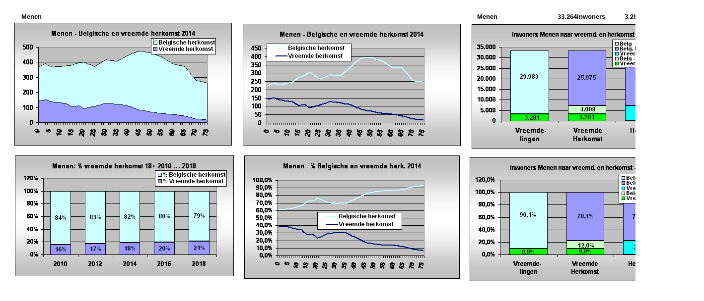

--- FILE ---
content_type: text/html
request_url: http://www.npdata.be/Data/Kruispuntbank-SZ/Fiches/Menen.htm
body_size: 2588
content:
<html xmlns:v="urn:schemas-microsoft-com:vml"
xmlns:o="urn:schemas-microsoft-com:office:office"
xmlns:x="urn:schemas-microsoft-com:office:excel"
xmlns="http://www.w3.org/TR/REC-html40">

<head>
<meta http-equiv=Content-Type content="text/html; charset=windows-1252">
<meta name=ProgId content=Excel.Sheet>
<meta name=Generator content="Microsoft Excel 11">
<link rel=File-List href="Menen_bestanden/filelist.xml">
<!--[if !mso]>
<style>
v\:* {behavior:url(#default#VML);}
o\:* {behavior:url(#default#VML);}
x\:* {behavior:url(#default#VML);}
.shape {behavior:url(#default#VML);}
</style>
<![endif]-->
<style id="SKZ-gemeenten-Leeftijd-2014-c-deel-2-b_30279_Styles">
<!--table
	{mso-displayed-decimal-separator:"\,";
	mso-displayed-thousand-separator:"\.";}
.xl2430279
	{padding:0px;
	mso-ignore:padding;
	color:windowtext;
	font-size:9.0pt;
	font-weight:400;
	font-style:normal;
	text-decoration:none;
	font-family:Arial;
	mso-generic-font-family:auto;
	mso-font-charset:0;
	mso-number-format:General;
	text-align:general;
	vertical-align:bottom;
	background:white;
	mso-pattern:auto none;
	white-space:nowrap;}
.xl2530279
	{padding:0px;
	mso-ignore:padding;
	color:windowtext;
	font-size:10.0pt;
	font-weight:700;
	font-style:normal;
	text-decoration:none;
	font-family:Arial, sans-serif;
	mso-font-charset:0;
	mso-number-format:General;
	text-align:general;
	vertical-align:bottom;
	background:white;
	mso-pattern:auto none;
	white-space:nowrap;}
.xl2630279
	{padding:0px;
	mso-ignore:padding;
	color:windowtext;
	font-size:10.0pt;
	font-weight:700;
	font-style:normal;
	text-decoration:none;
	font-family:Arial, sans-serif;
	mso-font-charset:0;
	mso-number-format:"\#\,\#\#0";
	text-align:general;
	vertical-align:bottom;
	background:white;
	mso-pattern:auto none;
	white-space:nowrap;}
.xl2730279
	{padding:0px;
	mso-ignore:padding;
	color:windowtext;
	font-size:10.0pt;
	font-weight:700;
	font-style:normal;
	text-decoration:none;
	font-family:Arial, sans-serif;
	mso-font-charset:0;
	mso-number-format:General;
	text-align:left;
	vertical-align:bottom;
	background:white;
	mso-pattern:auto none;
	white-space:nowrap;}
.xl2830279
	{padding:0px;
	mso-ignore:padding;
	color:windowtext;
	font-size:10.0pt;
	font-weight:400;
	font-style:normal;
	text-decoration:none;
	font-family:Arial, sans-serif;
	mso-font-charset:0;
	mso-number-format:General;
	text-align:general;
	vertical-align:bottom;
	background:white;
	mso-pattern:auto none;
	white-space:nowrap;}
-->
</style>
</head>

<body>
<!--[if !excel]>&nbsp;&nbsp;<![endif]-->
<!--De volgende informatie is gegenereerd door de wizard Publiceren als
webpagina van Microsoft Office Excel.-->
<!--Als hetzelfde item opnieuw wordt gepubliceerd vanuit Excel, worden alle
gegevens tussen de DIV-codes vervangen.-->
<!----------------------------->
<!--BEGIN VAN UITVOER VAN DE EXCEL-WIZARD PUBLICEREN ALS WEBPAGINA -->
<!----------------------------->

<div id="SKZ-gemeenten-Leeftijd-2014-c-deel-2-b_30279" align=center
x:publishsource="Excel">

<table x:str border=0 cellpadding=0 cellspacing=0 width=1410 class=xl030279
 style='border-collapse:collapse;table-layout:fixed;width:1058pt'>
 <col class=xl2430279 width=35 style='mso-width-source:userset;mso-width-alt:
 1280;width:26pt'>
 <col class=xl2430279 width=64 span=2 style='width:48pt'>
 <col class=xl2430279 width=110 style='mso-width-source:userset;mso-width-alt:
 4022;width:83pt'>
 <col class=xl2430279 width=64 span=10 style='width:48pt'>
 <col class=xl2430279 width=40 style='mso-width-source:userset;mso-width-alt:
 1462;width:30pt'>
 <col class=xl2430279 width=64 span=2 style='width:48pt'>
 <col class=xl2430279 width=73 style='mso-width-source:userset;mso-width-alt:
 2669;width:55pt'>
 <col class=xl2430279 width=64 span=4 style='width:48pt'>
 <tr height=16 style='height:12.0pt'>
  <td height=16 class=xl2430279 width=35 style='height:12.0pt;width:26pt'>&nbsp;</td>
  <td class=xl2430279 width=64 style='width:48pt'>&nbsp;</td>
  <td class=xl2430279 width=64 style='width:48pt'>&nbsp;</td>
  <td class=xl2430279 width=110 style='width:83pt'>&nbsp;</td>
  <td class=xl2430279 width=64 style='width:48pt'>&nbsp;</td>
  <td class=xl2430279 width=64 style='width:48pt'>&nbsp;</td>
  <td class=xl2430279 width=64 style='width:48pt'>&nbsp;</td>
  <td class=xl2430279 width=64 style='width:48pt'>&nbsp;</td>
  <td class=xl2430279 width=64 style='width:48pt'>&nbsp;</td>
  <td class=xl2430279 width=64 style='width:48pt'>&nbsp;</td>
  <td class=xl2430279 width=64 style='width:48pt'>&nbsp;</td>
  <td class=xl2430279 width=64 style='width:48pt'>&nbsp;</td>
  <td class=xl2430279 width=64 style='width:48pt'>&nbsp;</td>
  <td class=xl2430279 width=64 style='width:48pt'>&nbsp;</td>
  <td class=xl2430279 width=40 style='width:30pt'>&nbsp;</td>
  <td class=xl2430279 width=64 style='width:48pt'>&nbsp;</td>
  <td class=xl2430279 width=64 style='width:48pt'>&nbsp;</td>
  <td class=xl2430279 width=73 style='width:55pt'>&nbsp;</td>
  <td class=xl2430279 width=64 style='width:48pt'>&nbsp;</td>
  <td class=xl2430279 width=64 style='width:48pt'>&nbsp;</td>
  <td class=xl2430279 width=64 style='width:48pt'>&nbsp;</td>
  <td class=xl2430279 width=64 style='width:48pt'>&nbsp;</td>
 </tr>
 <tr height=17 style='height:12.75pt'>
  <td height=17 class=xl2430279 style='height:12.75pt'>&nbsp;</td>
  <td class=xl2530279 x:fmla="=$P$2">Menen</td>
  <td class=xl2430279>&nbsp;</td>
  <td class=xl2430279>&nbsp;</td>
  <td class=xl2430279>&nbsp;</td>
  <td class=xl2430279>&nbsp;</td>
  <td class=xl2430279>&nbsp;</td>
  <td class=xl2430279>&nbsp;</td>
  <td class=xl2430279>&nbsp;</td>
  <td class=xl2430279>&nbsp;</td>
  <td class=xl2430279>&nbsp;</td>
  <td class=xl2430279>&nbsp;</td>
  <td class=xl2430279>&nbsp;</td>
  <td class=xl2430279>&nbsp;</td>
  <td class=xl2430279>&nbsp;</td>
  <td class=xl2530279>Menen</td>
  <td class=xl2830279>&nbsp;</td>
  <td class=xl2630279 align=right x:num="33264">33.264</td>
  <td class=xl2530279>inwoners</td>
  <td class=xl2630279 align=right x:num="3281">3.281</td>
  <td class=xl2730279 colspan=2><span
  style='mso-spacerun:yes'> </span>vreemdelingen</td>
 </tr>
 <tr height=16 style='height:12.0pt'>
  <td height=16 style='height:12.0pt' align=left valign=top><!--[if gte vml 1]><v:shapetype
   id="_x0000_t201" coordsize="21600,21600" o:spt="201" path="m,l,21600r21600,l21600,xe">
   <v:stroke joinstyle="miter"/>
   <v:path shadowok="f" o:extrusionok="f" strokeok="f" fillok="f"
    o:connecttype="rect"/>
   <o:lock v:ext="edit" shapetype="t"/>
  </v:shapetype><v:shape id="_x0000_s101378" type="#_x0000_t201" style='position:absolute;
   margin-left:15.75pt;margin-top:3.75pt;width:327.75pt;height:185.25pt;
   z-index:2' fillcolor="silver [22]" strokecolor="windowText [77]"
   strokeweight="3e-5mm" o:insetmode="auto">
   <v:fill color2="red [10]"/>
   <o:lock v:ext="edit" rotation="t" text="t"/>
  </v:shape><![endif]--><![if !vml]><span style='mso-ignore:vglayout;
  position:absolute;z-index:2;margin-left:21px;margin-top:5px;width:438px;
  height:248px'><![endif]><img width=438 height=248
  src="Menen_bestanden/SKZ-gemeenten-Leeftijd-2014-c-deel-2-b_30279_image001.gif"
  v:shapes="_x0000_s101378" class=shape v:dpi="96"><![if !vml]></span><![endif]><span
  style='mso-ignore:vglayout2'>
  <table cellpadding=0 cellspacing=0>
   <tr>
    <td height=16 class=xl2430279 width=35 style='height:12.0pt;width:26pt'>&nbsp;</td>
   </tr>
  </table>
  </span></td>
  <td class=xl2430279>&nbsp;</td>
  <td class=xl2430279>&nbsp;</td>
  <td class=xl2430279>&nbsp;</td>
  <td class=xl2430279>&nbsp;</td>
  <td class=xl2430279>&nbsp;</td>
  <td class=xl2430279>&nbsp;</td>
  <td colspan=15 rowspan=17 height=272 class=xl2430279 width=945
  style='mso-ignore:colspan-rowspan;height:204.0pt;width:709pt'><!--[if gte vml 1]><v:shape
   id="_x0000_s101377" type="#_x0000_t201" style='position:absolute;
   margin-left:12pt;margin-top:5.25pt;width:328.5pt;height:184.5pt;z-index:1'
   fillcolor="silver [22]" strokecolor="windowText [77]" strokeweight="3e-5mm"
   o:insetmode="auto">
   <v:fill color2="red [10]"/>
   <o:lock v:ext="edit" rotation="t" text="t"/>
  </v:shape><v:shape id="_x0000_s101384" type="#_x0000_t201" style='position:absolute;
   margin-left:357.75pt;margin-top:6pt;width:336pt;height:187.5pt;z-index:5'
   fillcolor="silver [22]" strokecolor="windowText [77]" strokeweight="3e-5mm"
   o:insetmode="auto">
   <v:fill color2="red [10]"/>
   <o:lock v:ext="edit" rotation="t" text="t"/>
  </v:shape><![endif]--><![if !vml]><span style='mso-ignore:vglayout'>
  <table cellpadding=0 cellspacing=0>
   <tr>
    <td width=16 height=7></td>
    <td width=439></td>
    <td width=22></td>
    <td width=449></td>
    <td width=19></td>
   </tr>
   <tr>
    <td height=1></td>
    <td rowspan=2 align=left valign=top><![endif]><img width=439 height=247
    src="Menen_bestanden/SKZ-gemeenten-Leeftijd-2014-c-deel-2-b_30279_image002.gif"
    v:shapes="_x0000_s101377" class=shape v:dpi="96"><![if !vml]></td>
   </tr>
   <tr>
    <td height=246></td>
    <td></td>
    <td rowspan=2 align=left valign=top><![endif]><img width=449 height=251
    src="Menen_bestanden/SKZ-gemeenten-Leeftijd-2014-c-deel-2-b_30279_image003.gif"
    v:shapes="_x0000_s101384" class=shape v:dpi="96"><![if !vml]></td>
   </tr>
   <tr>
    <td height=5></td>
   </tr>
   <tr>
    <td height=13></td>
   </tr>
  </table>
  </span><![endif]><!--[if !mso & vml]><span style='width:708.75pt;height:204.0pt'></span><![endif]--></td>
 </tr>
 <tr height=16 style='height:12.0pt'>
  <td height=16 class=xl2430279 style='height:12.0pt'>&nbsp;</td>
  <td class=xl2430279>&nbsp;</td>
  <td class=xl2430279>&nbsp;</td>
  <td class=xl2430279>&nbsp;</td>
  <td class=xl2430279>&nbsp;</td>
  <td class=xl2430279>&nbsp;</td>
  <td class=xl2430279>&nbsp;</td>
 </tr>
 <tr height=16 style='height:12.0pt'>
  <td height=16 class=xl2430279 style='height:12.0pt'>&nbsp;</td>
  <td class=xl2430279>&nbsp;</td>
  <td class=xl2430279>&nbsp;</td>
  <td class=xl2430279>&nbsp;</td>
  <td class=xl2430279>&nbsp;</td>
  <td class=xl2430279>&nbsp;</td>
  <td class=xl2430279>&nbsp;</td>
 </tr>
 <tr height=16 style='height:12.0pt'>
  <td height=16 class=xl2430279 style='height:12.0pt'>&nbsp;</td>
  <td class=xl2430279>&nbsp;</td>
  <td class=xl2430279>&nbsp;</td>
  <td class=xl2430279>&nbsp;</td>
  <td class=xl2430279>&nbsp;</td>
  <td class=xl2430279>&nbsp;</td>
  <td class=xl2430279>&nbsp;</td>
 </tr>
 <tr height=16 style='height:12.0pt'>
  <td height=16 class=xl2430279 style='height:12.0pt'>&nbsp;</td>
  <td class=xl2430279>&nbsp;</td>
  <td class=xl2430279>&nbsp;</td>
  <td class=xl2430279>&nbsp;</td>
  <td class=xl2430279>&nbsp;</td>
  <td class=xl2430279>&nbsp;</td>
  <td class=xl2430279>&nbsp;</td>
 </tr>
 <tr height=16 style='height:12.0pt'>
  <td height=16 class=xl2430279 style='height:12.0pt'>&nbsp;</td>
  <td class=xl2430279>&nbsp;</td>
  <td class=xl2430279>&nbsp;</td>
  <td class=xl2430279>&nbsp;</td>
  <td class=xl2430279>&nbsp;</td>
  <td class=xl2430279>&nbsp;</td>
  <td class=xl2430279>&nbsp;</td>
 </tr>
 <tr height=16 style='height:12.0pt'>
  <td height=16 class=xl2430279 style='height:12.0pt'>&nbsp;</td>
  <td class=xl2430279>&nbsp;</td>
  <td class=xl2430279>&nbsp;</td>
  <td class=xl2430279>&nbsp;</td>
  <td class=xl2430279>&nbsp;</td>
  <td class=xl2430279>&nbsp;</td>
  <td class=xl2430279>&nbsp;</td>
 </tr>
 <tr height=16 style='height:12.0pt'>
  <td height=16 class=xl2430279 style='height:12.0pt'>&nbsp;</td>
  <td class=xl2430279>&nbsp;</td>
  <td class=xl2430279>&nbsp;</td>
  <td class=xl2430279>&nbsp;</td>
  <td class=xl2430279>&nbsp;</td>
  <td class=xl2430279>&nbsp;</td>
  <td class=xl2430279>&nbsp;</td>
 </tr>
 <tr height=16 style='height:12.0pt'>
  <td height=16 class=xl2430279 style='height:12.0pt'>&nbsp;</td>
  <td class=xl2430279>&nbsp;</td>
  <td class=xl2430279>&nbsp;</td>
  <td class=xl2430279>&nbsp;</td>
  <td class=xl2430279>&nbsp;</td>
  <td class=xl2430279>&nbsp;</td>
  <td class=xl2430279>&nbsp;</td>
 </tr>
 <tr height=16 style='height:12.0pt'>
  <td height=16 class=xl2430279 style='height:12.0pt'>&nbsp;</td>
  <td class=xl2430279>&nbsp;</td>
  <td class=xl2430279>&nbsp;</td>
  <td class=xl2430279>&nbsp;</td>
  <td class=xl2430279>&nbsp;</td>
  <td class=xl2430279>&nbsp;</td>
  <td class=xl2430279>&nbsp;</td>
 </tr>
 <tr height=16 style='height:12.0pt'>
  <td height=16 class=xl2430279 style='height:12.0pt'>&nbsp;</td>
  <td class=xl2430279>&nbsp;</td>
  <td class=xl2430279>&nbsp;</td>
  <td class=xl2430279>&nbsp;</td>
  <td class=xl2430279>&nbsp;</td>
  <td class=xl2430279>&nbsp;</td>
  <td class=xl2430279>&nbsp;</td>
 </tr>
 <tr height=16 style='height:12.0pt'>
  <td height=16 class=xl2430279 style='height:12.0pt'>&nbsp;</td>
  <td class=xl2430279>&nbsp;</td>
  <td class=xl2430279>&nbsp;</td>
  <td class=xl2430279>&nbsp;</td>
  <td class=xl2430279>&nbsp;</td>
  <td class=xl2430279>&nbsp;</td>
  <td class=xl2430279>&nbsp;</td>
 </tr>
 <tr height=16 style='height:12.0pt'>
  <td height=16 class=xl2430279 style='height:12.0pt'>&nbsp;</td>
  <td class=xl2430279>&nbsp;</td>
  <td class=xl2430279>&nbsp;</td>
  <td class=xl2430279>&nbsp;</td>
  <td class=xl2430279>&nbsp;</td>
  <td class=xl2430279>&nbsp;</td>
  <td class=xl2430279>&nbsp;</td>
 </tr>
 <tr height=16 style='height:12.0pt'>
  <td height=16 class=xl2430279 style='height:12.0pt'>&nbsp;</td>
  <td class=xl2430279>&nbsp;</td>
  <td class=xl2430279>&nbsp;</td>
  <td class=xl2430279>&nbsp;</td>
  <td class=xl2430279>&nbsp;</td>
  <td class=xl2430279>&nbsp;</td>
  <td class=xl2430279>&nbsp;</td>
 </tr>
 <tr height=16 style='height:12.0pt'>
  <td height=16 class=xl2430279 style='height:12.0pt'>&nbsp;</td>
  <td class=xl2430279>&nbsp;</td>
  <td class=xl2430279>&nbsp;</td>
  <td class=xl2430279>&nbsp;</td>
  <td class=xl2430279>&nbsp;</td>
  <td class=xl2430279>&nbsp;</td>
  <td class=xl2430279>&nbsp;</td>
 </tr>
 <tr height=16 style='height:12.0pt'>
  <td height=16 class=xl2430279 style='height:12.0pt'>&nbsp;</td>
  <td class=xl2430279>&nbsp;</td>
  <td class=xl2430279>&nbsp;</td>
  <td class=xl2430279>&nbsp;</td>
  <td class=xl2430279>&nbsp;</td>
  <td class=xl2430279>&nbsp;</td>
  <td class=xl2430279>&nbsp;</td>
 </tr>
 <tr height=16 style='height:12.0pt'>
  <td height=16 class=xl2430279 style='height:12.0pt'>&nbsp;</td>
  <td class=xl2430279>&nbsp;</td>
  <td class=xl2430279>&nbsp;</td>
  <td class=xl2430279>&nbsp;</td>
  <td class=xl2430279>&nbsp;</td>
  <td class=xl2430279>&nbsp;</td>
  <td class=xl2430279>&nbsp;</td>
 </tr>
 <tr height=16 style='height:12.0pt'>
  <td height=16 style='height:12.0pt' align=left valign=top><!--[if gte vml 1]><v:shape
   id="_x0000_s101380" type="#_x0000_t201" style='position:absolute;
   margin-left:16.5pt;margin-top:.75pt;width:330pt;height:182.25pt;z-index:4'
   filled="f" fillcolor="windowText [77]" stroked="f" strokecolor="window [78]"
   strokeweight="3e-5mm" o:insetmode="auto">
   <v:fill color2="window [78]"/>
   <o:lock v:ext="edit" rotation="t" text="t"/>
  </v:shape><![endif]--><![if !vml]><span style='mso-ignore:vglayout;
  position:absolute;z-index:4;margin-left:22px;margin-top:1px;width:441px;
  height:244px'><![endif]><img width=441 height=244
  src="Menen_bestanden/SKZ-gemeenten-Leeftijd-2014-c-deel-2-b_30279_image004.gif"
  v:shapes="_x0000_s101380" class=shape v:dpi="96"><![if !vml]></span><![endif]><span
  style='mso-ignore:vglayout2'>
  <table cellpadding=0 cellspacing=0>
   <tr>
    <td height=16 class=xl2430279 width=35 style='height:12.0pt;width:26pt'>&nbsp;</td>
   </tr>
  </table>
  </span></td>
  <td class=xl2430279>&nbsp;</td>
  <td class=xl2430279>&nbsp;</td>
  <td class=xl2430279>&nbsp;</td>
  <td class=xl2430279>&nbsp;</td>
  <td class=xl2430279>&nbsp;</td>
  <td class=xl2430279>&nbsp;</td>
  <td colspan=15 rowspan=16 height=256 class=xl2430279 width=945
  style='mso-ignore:colspan-rowspan;height:192.0pt;width:709pt'><!--[if gte vml 1]><v:shape
   id="_x0000_s101379" type="#_x0000_t201" style='position:absolute;
   margin-left:14.25pt;margin-top:.75pt;width:324.75pt;height:186pt;z-index:3'
   filled="f" fillcolor="windowText [77]" stroked="f" strokecolor="window [78]"
   strokeweight="3e-5mm" o:insetmode="auto">
   <v:fill color2="window [78]"/>
   <o:lock v:ext="edit" rotation="t" text="t"/>
  </v:shape><v:shape id="_x0000_s101385" type="#_x0000_t201" style='position:absolute;
   margin-left:354.75pt;margin-top:3.75pt;width:335.25pt;height:186.75pt;
   z-index:6' fillcolor="silver [22]" strokecolor="windowText [77]"
   strokeweight="3e-5mm" o:insetmode="auto">
   <v:fill color2="red [10]"/>
   <o:lock v:ext="edit" rotation="t" text="t"/>
  </v:shape><![endif]--><![if !vml]><span style='mso-ignore:vglayout'>
  <table cellpadding=0 cellspacing=0>
   <tr>
    <td width=19 height=1></td>
    <td width=434></td>
    <td width=20></td>
    <td width=448></td>
    <td width=24></td>
   </tr>
   <tr>
    <td height=4></td>
    <td rowspan=2 align=left valign=top><![endif]><img width=434 height=249
    src="Menen_bestanden/SKZ-gemeenten-Leeftijd-2014-c-deel-2-b_30279_image005.gif"
    v:shapes="_x0000_s101379" class=shape v:dpi="96"><![if !vml]></td>
   </tr>
   <tr>
    <td height=245></td>
    <td></td>
    <td rowspan=2 align=left valign=top><![endif]><img width=448 height=250
    src="Menen_bestanden/SKZ-gemeenten-Leeftijd-2014-c-deel-2-b_30279_image006.gif"
    v:shapes="_x0000_s101385" class=shape v:dpi="96"><![if !vml]></td>
   </tr>
   <tr>
    <td height=5></td>
   </tr>
   <tr>
    <td height=1></td>
   </tr>
  </table>
  </span><![endif]><!--[if !mso & vml]><span style='width:708.75pt;height:192.0pt'></span><![endif]--></td>
 </tr>
 <tr height=16 style='height:12.0pt'>
  <td height=16 class=xl2430279 style='height:12.0pt'>&nbsp;</td>
  <td class=xl2430279>&nbsp;</td>
  <td class=xl2430279>&nbsp;</td>
  <td class=xl2430279>&nbsp;</td>
  <td class=xl2430279>&nbsp;</td>
  <td class=xl2430279>&nbsp;</td>
  <td class=xl2430279>&nbsp;</td>
 </tr>
 <tr height=16 style='height:12.0pt'>
  <td height=16 class=xl2430279 style='height:12.0pt'>&nbsp;</td>
  <td class=xl2430279>&nbsp;</td>
  <td class=xl2430279>&nbsp;</td>
  <td class=xl2430279>&nbsp;</td>
  <td class=xl2430279>&nbsp;</td>
  <td class=xl2430279>&nbsp;</td>
  <td class=xl2430279>&nbsp;</td>
 </tr>
 <tr height=16 style='height:12.0pt'>
  <td height=16 class=xl2430279 style='height:12.0pt'>&nbsp;</td>
  <td class=xl2430279>&nbsp;</td>
  <td class=xl2430279>&nbsp;</td>
  <td class=xl2430279>&nbsp;</td>
  <td class=xl2430279>&nbsp;</td>
  <td class=xl2430279>&nbsp;</td>
  <td class=xl2430279>&nbsp;</td>
 </tr>
 <tr height=16 style='height:12.0pt'>
  <td height=16 class=xl2430279 style='height:12.0pt'>&nbsp;</td>
  <td class=xl2430279>&nbsp;</td>
  <td class=xl2430279>&nbsp;</td>
  <td class=xl2430279>&nbsp;</td>
  <td class=xl2430279>&nbsp;</td>
  <td class=xl2430279>&nbsp;</td>
  <td class=xl2430279>&nbsp;</td>
 </tr>
 <tr height=16 style='height:12.0pt'>
  <td height=16 class=xl2430279 style='height:12.0pt'>&nbsp;</td>
  <td class=xl2430279>&nbsp;</td>
  <td class=xl2430279>&nbsp;</td>
  <td class=xl2430279>&nbsp;</td>
  <td class=xl2430279>&nbsp;</td>
  <td class=xl2430279>&nbsp;</td>
  <td class=xl2430279>&nbsp;</td>
 </tr>
 <tr height=16 style='height:12.0pt'>
  <td height=16 class=xl2430279 style='height:12.0pt'>&nbsp;</td>
  <td class=xl2430279>&nbsp;</td>
  <td class=xl2430279>&nbsp;</td>
  <td class=xl2430279>&nbsp;</td>
  <td class=xl2430279>&nbsp;</td>
  <td class=xl2430279>&nbsp;</td>
  <td class=xl2430279>&nbsp;</td>
 </tr>
 <tr height=16 style='height:12.0pt'>
  <td height=16 class=xl2430279 style='height:12.0pt'>&nbsp;</td>
  <td class=xl2430279>&nbsp;</td>
  <td class=xl2430279>&nbsp;</td>
  <td class=xl2430279>&nbsp;</td>
  <td class=xl2430279>&nbsp;</td>
  <td class=xl2430279>&nbsp;</td>
  <td class=xl2430279>&nbsp;</td>
 </tr>
 <tr height=16 style='height:12.0pt'>
  <td height=16 class=xl2430279 style='height:12.0pt'>&nbsp;</td>
  <td class=xl2430279>&nbsp;</td>
  <td class=xl2430279>&nbsp;</td>
  <td class=xl2430279>&nbsp;</td>
  <td class=xl2430279>&nbsp;</td>
  <td class=xl2430279>&nbsp;</td>
  <td class=xl2430279>&nbsp;</td>
 </tr>
 <tr height=16 style='height:12.0pt'>
  <td height=16 class=xl2430279 style='height:12.0pt'>&nbsp;</td>
  <td class=xl2430279>&nbsp;</td>
  <td class=xl2430279>&nbsp;</td>
  <td class=xl2430279>&nbsp;</td>
  <td class=xl2430279>&nbsp;</td>
  <td class=xl2430279>&nbsp;</td>
  <td class=xl2430279>&nbsp;</td>
 </tr>
 <tr height=16 style='height:12.0pt'>
  <td height=16 class=xl2430279 style='height:12.0pt'>&nbsp;</td>
  <td class=xl2430279>&nbsp;</td>
  <td class=xl2430279>&nbsp;</td>
  <td class=xl2430279>&nbsp;</td>
  <td class=xl2430279>&nbsp;</td>
  <td class=xl2430279>&nbsp;</td>
  <td class=xl2430279>&nbsp;</td>
 </tr>
 <tr height=16 style='height:12.0pt'>
  <td height=16 class=xl2430279 style='height:12.0pt'>&nbsp;</td>
  <td class=xl2430279>&nbsp;</td>
  <td class=xl2430279>&nbsp;</td>
  <td class=xl2430279>&nbsp;</td>
  <td class=xl2430279>&nbsp;</td>
  <td class=xl2430279>&nbsp;</td>
  <td class=xl2430279>&nbsp;</td>
 </tr>
 <tr height=16 style='height:12.0pt'>
  <td height=16 class=xl2430279 style='height:12.0pt'>&nbsp;</td>
  <td class=xl2430279>&nbsp;</td>
  <td class=xl2430279>&nbsp;</td>
  <td class=xl2430279>&nbsp;</td>
  <td class=xl2430279>&nbsp;</td>
  <td class=xl2430279>&nbsp;</td>
  <td class=xl2430279>&nbsp;</td>
 </tr>
 <tr height=16 style='height:12.0pt'>
  <td height=16 class=xl2430279 style='height:12.0pt'>&nbsp;</td>
  <td class=xl2430279>&nbsp;</td>
  <td class=xl2430279>&nbsp;</td>
  <td class=xl2430279>&nbsp;</td>
  <td class=xl2430279>&nbsp;</td>
  <td class=xl2430279>&nbsp;</td>
  <td class=xl2430279>&nbsp;</td>
 </tr>
 <tr height=16 style='height:12.0pt'>
  <td height=16 class=xl2430279 style='height:12.0pt'>&nbsp;</td>
  <td class=xl2430279>&nbsp;</td>
  <td class=xl2430279>&nbsp;</td>
  <td class=xl2430279>&nbsp;</td>
  <td class=xl2430279>&nbsp;</td>
  <td class=xl2430279>&nbsp;</td>
  <td class=xl2430279>&nbsp;</td>
 </tr>
 <tr height=16 style='height:12.0pt'>
  <td height=16 class=xl2430279 style='height:12.0pt'>&nbsp;</td>
  <td class=xl2430279>&nbsp;</td>
  <td class=xl2430279>&nbsp;</td>
  <td class=xl2430279>&nbsp;</td>
  <td class=xl2430279>&nbsp;</td>
  <td class=xl2430279>&nbsp;</td>
  <td class=xl2430279>&nbsp;</td>
 </tr>
 <tr height=16 style='height:12.0pt'>
  <td height=16 class=xl2430279 style='height:12.0pt'>&nbsp;</td>
  <td class=xl2430279>&nbsp;</td>
  <td class=xl2430279>&nbsp;</td>
  <td class=xl2430279>&nbsp;</td>
  <td class=xl2430279>&nbsp;</td>
  <td class=xl2430279>&nbsp;</td>
  <td class=xl2430279>&nbsp;</td>
  <td class=xl2430279>&nbsp;</td>
  <td class=xl2430279>&nbsp;</td>
  <td class=xl2430279>&nbsp;</td>
  <td class=xl2430279>&nbsp;</td>
  <td class=xl2430279>&nbsp;</td>
  <td class=xl2430279>&nbsp;</td>
  <td class=xl2430279>&nbsp;</td>
  <td class=xl2430279>&nbsp;</td>
  <td class=xl2430279>&nbsp;</td>
  <td class=xl2430279>&nbsp;</td>
  <td class=xl2430279>&nbsp;</td>
  <td class=xl2430279>&nbsp;</td>
  <td class=xl2430279>&nbsp;</td>
  <td class=xl2430279>&nbsp;</td>
  <td class=xl2430279>&nbsp;</td>
 </tr>
 <![if supportMisalignedColumns]>
 <tr height=0 style='display:none'>
  <td width=35 style='width:26pt'></td>
  <td width=64 style='width:48pt'></td>
  <td width=64 style='width:48pt'></td>
  <td width=110 style='width:83pt'></td>
  <td width=64 style='width:48pt'></td>
  <td width=64 style='width:48pt'></td>
  <td width=64 style='width:48pt'></td>
  <td width=64 style='width:48pt'></td>
  <td width=64 style='width:48pt'></td>
  <td width=64 style='width:48pt'></td>
  <td width=64 style='width:48pt'></td>
  <td width=64 style='width:48pt'></td>
  <td width=64 style='width:48pt'></td>
  <td width=64 style='width:48pt'></td>
  <td width=40 style='width:30pt'></td>
  <td width=64 style='width:48pt'></td>
  <td width=64 style='width:48pt'></td>
  <td width=73 style='width:55pt'></td>
  <td width=64 style='width:48pt'></td>
  <td width=64 style='width:48pt'></td>
  <td width=64 style='width:48pt'></td>
  <td width=64 style='width:48pt'></td>
 </tr>
 <![endif]>
</table>

</div>


<!----------------------------->
<!--EINDE VAN UITVOER VAN DE EXCEL-WIZARD PUBLICEREN ALS WEBPAGINA-->
<!----------------------------->
</body>

</html>
